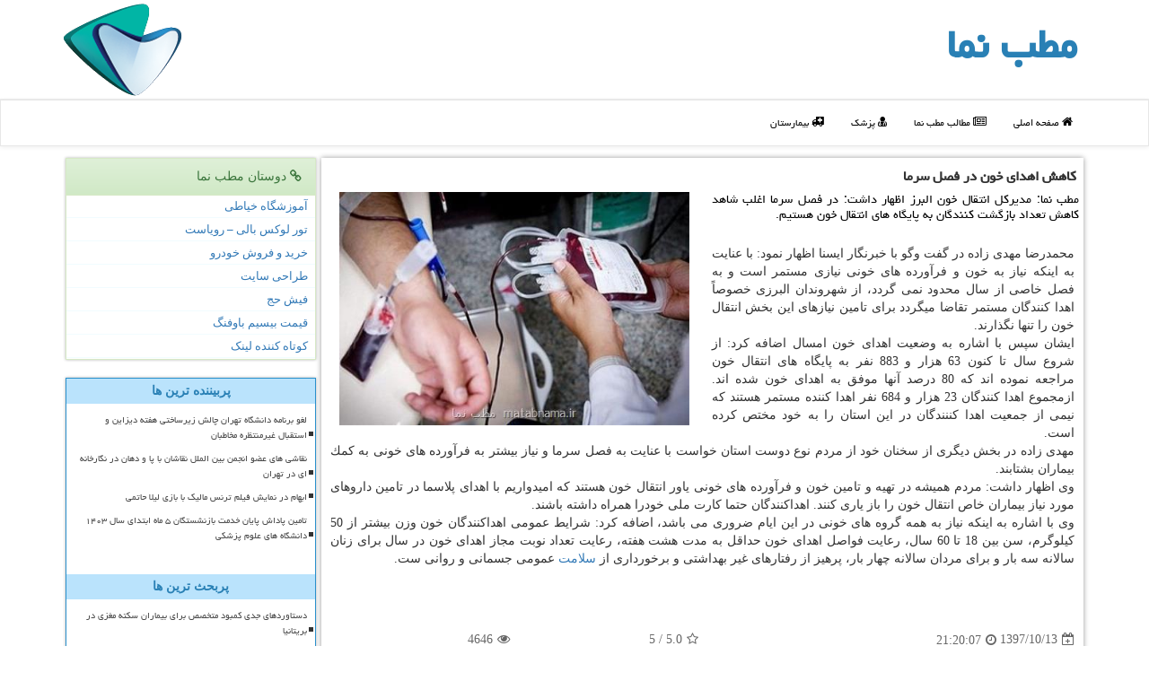

--- FILE ---
content_type: text/html; charset=utf-8
request_url: https://www.matabnama.ir/news44927/%D9%83%D8%A7%D9%87%D8%B4-%D8%A7%D9%87%D8%AF%D8%A7%DB%8C-%D8%AE%D9%88%D9%86-%D8%AF%D8%B1-%D9%81%D8%B5%D9%84-%D8%B3%D8%B1%D9%85%D8%A7
body_size: 13804
content:

<!DOCTYPE html>
<html xmlns="https://www.w3.org/1999/xhtml" dir="rtl" lang="fa">
<head><meta name="viewport" content="width=device-width, initial-scale=1" /><meta charset="utf-8" /><meta http-equiv="X-UA-Compatible" content="IE=edge" /><title>
	كاهش اهدای خون در فصل سرما | مطب نما
</title><link href="/css/matabnama.css" rel="stylesheet" />
<meta property="og:site_name" /><meta property="og:locale" content="fa_IR" /><meta name="twitter:card" content="summary_large_image" /><meta name="twitter:site" content="مطب نما" /><link rel="shortcut icon" href="/favicon.ico" type="image/x-icon" /><meta name="robots" content="index, follow, max-snippet:-1, max-image-preview:large, max-video-preview:-1" /><link rel="canonical" href="https://www.matabnama.ir/news44927/كاهش-اهدای-خون-در-فصل-سرما" /><meta name="twitter:title" content="كاهش اهدای خون در فصل سرما" /><meta name="twitter:description" content="مطب نما: مدیركل انتقال خون البرز اظهار داشت: در فصل سرما اغلب شاهد كاهش تعداد بازگشت كنندگان به پایگاه های انتقال خون... : #مطب_نما , #بهداشت, #بیمار, #دارو, #سلامت" /><meta name="twitter:image" content="https://www.matabnama.ir/images/News/9710/matabnama_irB-44927.jpg" /><meta name="twitter:url" content="https://www.matabnama.ir/news44927/كاهش-اهدای-خون-در-فصل-سرما" /><meta property="og:url" content="https://www.matabnama.ir/news44927/كاهش-اهدای-خون-در-فصل-سرما" /><meta property="og:image" content="https://www.matabnama.ir/images/News/9710/matabnama_irB-44927.jpg" /><meta property="og:title" content="كاهش اهدای خون در فصل سرما" /><meta property="og:description" content="مطب نما: مدیركل انتقال خون البرز اظهار داشت: در فصل سرما اغلب شاهد كاهش تعداد بازگشت كنندگان به پایگاه های انتقال خون هستیم. : #مطبنما , #مطب_نما , #بهداشت, #بیمار, #دارو, #سلامت" /><meta property="og:type" content="website" /><meta name="description" content="مطب نما: مدیركل انتقال خون البرز اظهار داشت: در فصل سرما اغلب شاهد كاهش تعداد بازگشت كنندگان به پایگاه های انتقال خون هستیم. | مطب نما | matabnama.ir" /><meta name="keywords" content="كاهش اهدای خون در فصل سرما, كاهش, اهدای, خون, فصل, سرما, بهداشت, بیمار, دارو, سلامت, مطب نما, matabnama.ir" /></head>
<body>
    <form method="post" action="./كاهش-اهدای-خون-در-فصل-سرما" id="form1">
<div class="aspNetHidden">
<input type="hidden" name="__EVENTTARGET" id="__EVENTTARGET" value="" />
<input type="hidden" name="__EVENTARGUMENT" id="__EVENTARGUMENT" value="" />

</div>

<script type="text/javascript">
//<![CDATA[
var theForm = document.forms['form1'];
if (!theForm) {
    theForm = document.form1;
}
function __doPostBack(eventTarget, eventArgument) {
    if (!theForm.onsubmit || (theForm.onsubmit() != false)) {
        theForm.__EVENTTARGET.value = eventTarget;
        theForm.__EVENTARGUMENT.value = eventArgument;
        theForm.submit();
    }
}
//]]>
</script>


<script src="/WebResource.axd?d=pynGkmcFUV13He1Qd6_TZHDHn6dKtm4LDQrkrifNwNQrghQ4pG1xMd88OWl-tnSOwaFes1ev00nF7AKwNv9QMQ2&amp;t=638901662248157332" type="text/javascript"></script>


<script src="/ScriptResource.axd?d=D9drwtSJ4hBA6O8UhT6CQsjvhzY59YDr7FqcR4j9-0BqBQVtsHVPd1gBxXWk8PnDwEjgsIMOdJVyncTSymXDr7rVZP7SgpsqPh8wDoMl_8FMK2-Pl7qqzKtPkwjL3L_uHugxjLH66ZMrjjf-78a9EyJizkMRBaIlCcysKdMep6o1&amp;t=5c0e0825" type="text/javascript"></script>
<script type="text/javascript">
//<![CDATA[
if (typeof(Sys) === 'undefined') throw new Error('ASP.NET Ajax client-side framework failed to load.');
//]]>
</script>

<script src="/ScriptResource.axd?d=JnUc-DEDOM5KzzVKtsL1tU5O8itdlTIZf2RO55bP3Ur16Au1yZGnbrx2farB8fQpWSF572yn3suQNvpnyugEOq8yJuLkJtIPVYpZCojO7OKSpnjjVXJXj45OdVCNz83EcML2i6CgFk8a-Rfr1AzBqqvt768T4zkvRB-Hm4NDbDs5qhXTZQq9Vf6hpqC8MsvY0&amp;t=5c0e0825" type="text/javascript"></script>
    <div class="page-head">
        <div class="container">
            <div class="row">
                <div class="col-xs-12">
        <b id="WebsiteTitle"><a href='/'>مطب نما</a></b>
        <img src="/images/matabnama-Logo.png" id="WebsiteLogo" class="img-responsive pull-left" alt="مطب نما" title="مطب نما" />
                </div>
            </div>
        </div>
    </div>
<nav class="navbar navbar-default">
      <button type="button" class="navbar-toggle collapsed" data-toggle="collapse" data-target="#mobmenuc" aria-expanded="false">
        <span class="sr-only">منو</span>
        <i class="fa fa-bars"></i>
      </button>
    <div id="mobmenuc" class="collapse navbar-collapse container">
      <ul id="aMainpageMenu" class="nav navbar-nav"><li><a href="/" ><i class="fa fa-home"></i> صفحه اصلی</a></li><li><a href="/new"><i class="fa fa-newspaper-o"></i> مطالب مطب نما</a></li><li><a href="/tag/پزشك"><i class="fa fa-user-md"></i> پزشک</a></li><li><a href="/tag/بیمارستان"><i class="fa fa-ambulance"></i> بیمارستان</a></li></ul>
    </div>
</nav>
        <div class="container">

    <div class="col-lg-9 col-md-8 col-sm-7 p3">
        <article class="divnewscontr" itemscope="" itemtype="https://schema.org/NewsArticle">
        <span id="ContentPlaceHolder1_lblPreTitle" itemprop="alternativeHeadline"></span>
        <h1 id="ContentPlaceHolder1_newsheadline" class="newsheadline" itemprop="name">كاهش اهدای خون در فصل سرما</h1>
        <h2><img src="/images/News/9710/matabnama_irB-44927.jpg" id="ContentPlaceHolder1_imgNews" itemprop="image" alt="كاهش اهدای خون در فصل سرما" title="كاهش اهدای خون در فصل سرما" class="img-responsive col-sm-6 col-xs-12 pull-left" />
            <span id="ContentPlaceHolder1_descriptionNews" itemprop="description">مطب نما: مدیركل انتقال خون البرز اظهار داشت: در فصل سرما اغلب شاهد كاهش تعداد بازگشت كنندگان به پایگاه های انتقال خون هستیم.</span>
        </h2>
        <br />
        <span id="ContentPlaceHolder1_articleBody" itemprop="articleBody" class="divfulldesc">محمدرضا مهدی زاده در گفت وگو با خبرنگار ایسنا اظهار نمود: با عنایت به اینكه نیاز به خون و فرآورده های خونی نیازی مستمر است و به فصل خاصی از سال محدود نمی گردد، از شهروندان البرزی خصوصاً اهدا كنندگان مستمر تقاضا میگردد برای تامین نیازهای این بخش انتقال خون را تنها نگذارند.<br/> ایشان سپس با اشاره به وضعیت اهدای خون امسال اضافه كرد: از شروع سال تا كنون 63 هزار و 883 نفر به پایگاه های انتقال خون مراجعه نموده اند كه 80 درصد آنها موفق به اهدای خون شده اند. ازمجموع اهدا كنندگان 23 هزار و 684 نفر اهدا كننده مستمر هستند كه نیمی از جمعیت اهدا كننندگان در این استان را به خود مختص كرده است.<br/> مهدی زاده در بخش دیگری از سخنان خود از مردم نوع دوست استان خواست با عنایت به فصل سرما و نیاز بیشتر به فرآورده های خونی به كمك بیماران بشتابند.<br/> وی اظهار داشت: مردم همیشه در تهیه و تامین خون و فرآورده های خونی یاور انتقال خون هستند كه امیدواریم با اهدای پلاسما در تامین داروهای مورد نیاز بیماران خاص انتقال خون را باز یاری كنند. اهداكنندگان حتما كارت ملی خودرا همراه داشته باشند.<br/> وی با اشاره به اینكه نیاز به همه گروه های خونی در این ایام ضروری می باشد، اضافه كرد: شرایط عمومی اهداكنندگان خون وزن بیشتر از 50 كیلوگرم، سن بین 18 تا 60 سال، رعایت فواصل اهدای خون حداقل به مدت هشت هفته، رعایت تعداد نوبت مجاز اهدای خون در سال برای زنان سالانه سه بار و برای مردان سالانه چهار بار، پرهیز از رفتارهای غیر بهداشتی و برخورداری از <a href='http://www.matabnama.ir/tag/سلامت'>سلامت</a> عمومی جسمانی و روانی ست.<br/> <br/><br/><br/></span>
        
                    <meta itemprop="url" content="https://www.matabnama.ir/news44927/كاهش-اهدای-خون-در-فصل-سرما">
                    <meta itemprop="image" content="https://www.matabnama.ir/images/News/9710/matabnama_irB-44927.jpg">
                    <meta itemprop="author" content="مطب نما">
                    <div id="divnewsdetails">
                            <div class="col-sm-6 p5">
                                <i class="fa fa-calendar-plus-o" title="تاریخ انتشار"></i><span id="pubDate">1397/10/13</span>
                                <div class="divmid pltab">
                                    <i class="fa fa-clock-o" title="زمان انتشار"></i><span id="pubTime">21:20:07</span>
                                </div>
                            </div>
                            <div class="col-sm-3 col-xs-6 p5">
                                <i class="fa fa-star-o" title="امتیاز"></i><span id="ratingValue">5.0</span> / <span>5</span>
                            </div>
                            <div class="col-sm-3 col-xs-6 p5">
                                <i class="fa fa-eye" title="بازدید"></i><span id="ratingCount">4646</span>
                            </div>
                        <div class="clearfix"></div>
                        <meta itemprop="worstRating" content="0">
                    </div>
<script type="application/ld+json">
{"@context": "https://schema.org/",
"@type": "CreativeWorkSeries",
"name": "كاهش اهدای خون در فصل سرما",
"aggregateRating": {
"@type": "AggregateRating",
"bestRating": "5",
"ratingValue": "5.0",
"ratingCount": "4646"}}
</script>

            <span id="ContentPlaceHolder1_metaPublishdate"><meta itemprop="datePublished" content="2019-1-3"></span>
      <div id="divtags">
        <span id="ContentPlaceHolder1_lblTags"><span class='glyphicon glyphicon-tags'></span> تگهای خبر: <a href='/tag/بهداشت' target='_blank'>بهداشت</a> ,  <a href='/tag/بیمار' target='_blank'>بیمار</a> ,  <a href='/tag/دارو' target='_blank'>دارو</a> ,  <a href='/tag/سلامت' target='_blank'>سلامت</a></span>
            <script type="text/javascript">
//<![CDATA[
Sys.WebForms.PageRequestManager._initialize('ctl00$ContentPlaceHolder1$ScriptManager1', 'form1', ['tctl00$ContentPlaceHolder1$UpdatePanel2','ContentPlaceHolder1_UpdatePanel2','tctl00$ContentPlaceHolder1$UpdatePanel1','ContentPlaceHolder1_UpdatePanel1'], [], [], 90, 'ctl00');
//]]>
</script>

        </div>
            <div id="ContentPlaceHolder1_UpdateProgress2" style="display:none;">
	
                    <div class="divajax" title="چند لحظه صبر کنید"><i class="fa fa-spinner fa-lg fa-refresh"></i></div>
                
</div>
        <div id="ContentPlaceHolder1_UpdatePanel2">
	
                <div class="clearfix"></div>
                <div id="divdoyoulikeit">
                    <div class="col-sm-6 p5">
                    <div class="divmid"><i class="fa fa-check-square-o"></i> این مطلب مطب نما را می پسندید؟</div>
                    <div class="divmid pltabs">
                        <a id="ContentPlaceHolder1_IBLike" title="بله، می پسندم" class="btn btn-sm btn-default" href="javascript:__doPostBack(&#39;ctl00$ContentPlaceHolder1$IBLike&#39;,&#39;&#39;)"><i class="fa fa-thumbs-o-up"></i></a></div>
                    <div class="divmid pltab">
                        <span id="ContentPlaceHolder1_lblScorePlus" title="یک نفر این مطلب را پسندیده است" class="fontsmaller cgray">(1)</span>
                    </div>
                    <div class="divmid">
                        <a id="ContentPlaceHolder1_IBDisLike" title="خیر، نمی پسندم" class="btn btn-sm btn-default" href="javascript:__doPostBack(&#39;ctl00$ContentPlaceHolder1$IBDisLike&#39;,&#39;&#39;)"><i class="fa fa-thumbs-o-down"></i></a></div>
                     <div class="divmid">
                        <span id="ContentPlaceHolder1_lblScoreMinus" title="هنوز شخصی به این مطلب رای منفی نداده است" class="fontsmaller cgray">(0)</span>
                    </div>
                    </div>
                    <div class="col-sm-6 p5 mshare text-left">
                        <a href="tg://msg?text=كاهش اهدای خون در فصل سرما  https://www.matabnama.ir/news44927/%D9%83%D8%A7%D9%87%D8%B4-%D8%A7%D9%87%D8%AF%D8%A7%DB%8C-%D8%AE%D9%88%D9%86-%D8%AF%D8%B1-%D9%81%D8%B5%D9%84-%D8%B3%D8%B1%D9%85%D8%A7" id="ContentPlaceHolder1_aae" class="maae" target="_blank" rel="nofollow noopener" title="اشتراک این مطلب در تلگرام"><span class="fa-stack"><i class="fa fa-circle fa-stack-2x clgray"></i><i class="fa fa-paper-plane-o fa-stack-1x cwhite"></i></span></a>
                        <a href="https://www.facebook.com/sharer.php?u=https://www.matabnama.ir/news44927/%D9%83%D8%A7%D9%87%D8%B4-%D8%A7%D9%87%D8%AF%D8%A7%DB%8C-%D8%AE%D9%88%D9%86-%D8%AF%D8%B1-%D9%81%D8%B5%D9%84-%D8%B3%D8%B1%D9%85%D8%A7" id="ContentPlaceHolder1_aaf" class="maaf" target="_blank" rel="nofollow noopener" title="اشتراک این مطلب در فیسبوک"><span class="fa-stack"><i class="fa fa-circle fa-stack-2x clgray"></i><i class="fa fa-facebook-f fa-stack-1x cwhite"></i></span></a>
                        <a href="https://twitter.com/share?url=https://www.matabnama.ir/news44927/%D9%83%D8%A7%D9%87%D8%B4-%D8%A7%D9%87%D8%AF%D8%A7%DB%8C-%D8%AE%D9%88%D9%86-%D8%AF%D8%B1-%D9%81%D8%B5%D9%84-%D8%B3%D8%B1%D9%85%D8%A7&text=كاهش اهدای خون در فصل سرما" id="ContentPlaceHolder1_aat" class="maat" target="_blank" rel="nofollow noopener" title="اشتراک این مطلب در اکس"><span class="fa-stack"><i class="fa fa-circle fa-stack-2x clgray"></i><i class="fa fa-stack-1x cwhite">X</i></span></a>
                        <a href="/rss/" id="ContentPlaceHolder1_aar" class="maar" target="_blank" title="اشتراک مطالب به وسیله فید rss"><span class="fa-stack"><i class="fa fa-circle fa-stack-2x clgray"></i><i class="fa fa-rss fa-stack-1x cwhite"></i></span></a>
                    </div>
               </div>
                <div class="clearfix"></div>
                
                
                    
            
</div>
       <div class="newsothertitles">
            <span class="glyphicon glyphicon-time"></span> تازه ترین مطالب مطب نما
        </div>
        <div class="hasA">
            
            <ul class="ulrelated">
                    <li><a href='/news117825/دستاوردهای-جدی-کمبود-متخصص-برای-بیماران-سکته-مغزی-در-بریتانیا' title='1404/10/17  09:48:11' class="aothertitles">دستاوردهای جدی کمبود متخصص برای بیماران سکته مغزی در بریتانیا</a></li>
                
                    <li><a href='/news117820/اختلال-در-آموزش-پزشکی-کیفیت-تحصیل-و-سلامت-جامعه-را-تهدید-می-کند' title='1404/10/16  13:02:37' class="aothertitles">اختلال در آموزش پزشکی، کیفیت تحصیل و سلامت جامعه را تهدید می کند</a></li>
                
                    <li><a href='/news117808/تاکید-وزارت-بهداشت-بر-تقویت-جایگاه-مددکاران-اجتماعی-در-بیمارستان-ها' title='1404/10/15  10:34:53' class="aothertitles">تاکید وزارت بهداشت بر تقویت جایگاه مددکاران اجتماعی در بیمارستان ها</a></li>
                
                    <li><a href='/news117783/نوسانات-ارزی-و-تورمی-در-بودجه-1405-دارو-و-درمان-جبران-می-شود' title='1404/10/13  13:07:58' class="aothertitles">نوسانات ارزی و تورمی در بودجه 1405 دارو و درمان جبران می شود؟</a></li>
                </ul>
        </div>
       <div class="newsothertitles">
            <i class="fa fa-comments-o"></i> نظرات بینندگان مطب نما در مورد این مطلب
        </div>
            <div class="text-right p5">
                
                
            </div>
        <div id="divycommenttitle">
            نظر شما در مورد این مطلب
        </div>
        <div class="clearfix"></div>
        <div id="divycomment">
            <div id="ContentPlaceHolder1_UpdatePanel1">
	
                <div class="col-sm-1 col-xs-3 p85">نام:</div>
                <div class="col-sm-11 col-xs-9 p5">
                    <input name="ctl00$ContentPlaceHolder1$txtName" type="text" id="ContentPlaceHolder1_txtName" class="form-control input-sm" placeholder="نام" /></div>
                <div class="clearfix"></div>
                <div class="col-sm-1 col-xs-3 p85">ایمیل:</div><div class="col-sm-11 col-xs-9 p5">
                    <input name="ctl00$ContentPlaceHolder1$txtEmail" type="text" id="ContentPlaceHolder1_txtEmail" class="form-control input-sm" placeholder="ایمیل" /></div>
                <div class="clearfix"></div>
                <div class="col-sm-1 col-xs-3 p85">نظر:</div><div class="col-sm-11 col-xs-9 p5">
                    <textarea name="ctl00$ContentPlaceHolder1$txtMatn" rows="4" cols="20" id="ContentPlaceHolder1_txtMatn" class="form-control input-sm">
</textarea></div>
                <div class="clearfix"></div>
                <div class="col-sm-1 col-xs-3 p85" title="سوال امنیتی برای تشخیص اینکه شما ربات نیستید">سوال:</div><div class="col-sm-3 col-xs-4 p5" title="سوال امنیتی برای تشخیص اینکه شما ربات نیستید">
                    <input name="ctl00$ContentPlaceHolder1$txtCaptcha" type="text" maxlength="2" id="ContentPlaceHolder1_txtCaptcha" class="form-control input-sm" /></div>
                    <div class="col-sm-8 col-xs-5 text-right text-info p85" title="سوال امنیتی برای تشخیص اینکه شما ربات نیستید"><span id="ContentPlaceHolder1_lblCaptcha"> = ۴ بعلاوه ۱</span></div>
                <div class="clearfix"></div>
                <div class="col-xs-12 p5">
                    <div class="divmid"><input type="submit" name="ctl00$ContentPlaceHolder1$btnSendComment" value="ارسال به مطب نما" id="ContentPlaceHolder1_btnSendComment" class="btn btn-default btn-sm" /></div>
                    <div class="divmid"><span id="ContentPlaceHolder1_lblMSGComment"></span></div>
                    
                    
                    
                </div>
                
</div>
            <div id="ContentPlaceHolder1_UpdateProgress1" style="display:none;">
	
                    <div class="p5"><i class="fa fa-spinner fa-refresh fa-lg"></i></div>
                
</div>
        </div>
            <div class="clearfix"></div>
        </article>
    </div>

    <div class="col-lg-3 col-md-4 col-sm-5 p3">
            <div id="ContentPlaceHolder1_matabnamaLink" class="panel panel-success divlinkmatabnama">
                <div class="panel-heading">
                    <i class="fa fa-link"></i> دوستان مطب نما
                </div>
                <div class="panel-body">


                            <a title='آموزش خیاطی ترمه سرا' href='https://www.termehsara.com/' target="_blank" rel="noopener">آموزشگاه خیاطی</a>
                            <a title='تور لوکس بالی – رویاست' href='https://royast.net/tours/تور-بالی/' target="_blank" rel="noopener">تور لوکس بالی – رویاست</a>
                            <a title='خرید و فروش خودرو شاپ کار' href='https://www.shopcar.ir/' target="_blank" rel="noopener">خرید و فروش خودرو</a>
                            <a title='طراحی سایت' href='https://www.bibadil.org' target="_blank" rel="noopener">طراحی سایت</a>
                            <a title='فیش حج' href='https://www.xn--rgbbu5cx6b.com' target="_blank" rel="noopener">فیش حج</a>
                            <a title='قیمت بیسیم باوفنگ' href='https://tanaertebat.com/category/محصولات/باوفنگ/' target="_blank" rel="noopener">قیمت بیسیم باوفنگ</a>
                            <a title='کوتاه کننده لینک' href='https://www.gph.ir' target="_blank" rel="noopener">کوتاه کننده لینک</a>
                </div>
            </div>
    <div class="matabnamaBN">
                            <div>



                            </div>
                            <div>
                            <div class="matabnamaLE" id="dtMostVisited"><b><span id="pMostVisited"><i class="fa fa-plus-square-o"></i></span>پربیننده ترین ها</b></div>

                                <ul id="uMostVisited">

                                            <li><a href='/news117345/لغو-برنامه-دانشگاه-تهران-چالش-زیرساختی-هفته-دیزاین-و-استقبال-غیرمنتظره-مخاطبان' title='1404/08/26  16:30:27'>لغو برنامه دانشگاه تهران چالش زیرساختی هفته دیزاین و استقبال غیرمنتظره مخاطبان</a></li>
                                            <li><a href='/news117181/نقاشی-های-عضو-انجمن-بین-الملل-نقاشان-با-پا-و-دهان-در-نگارخانه-ای-در-تهران' title='1404/08/09  12:54:49'>نقاشی های عضو انجمن بین الملل نقاشان با پا و دهان در نگارخانه ای در تهران</a></li>
                                            <li><a href='/news117290/ابهام-در-نمایش-فیلم-ترنس-مالیک-با-بازی-لیلا-حاتمی' title='1404/08/20  11:33:37'>ابهام در نمایش فیلم ترنس مالیک با بازی لیلا حاتمی</a></li>
                                            <li><a href='/news117081/تامین-پاداش-پایان-خدمت-بازنشستگان-۵-ماه-ابتدای-سال-۱۴۰۳-دانشگاه-های-علوم-پزشکی' title='1404/07/28  11:02:38'>تامین پاداش پایان خدمت بازنشستگان ۵ ماه ابتدای سال ۱۴۰۳ دانشگاه های علوم پزشکی</a></li>
                                </ul>
                                <br />
                            </div>
                            <div>
                            <div class="matabnamaLE" id="dtMostDiscussion"><b><span id="pMostDiscussion"><i class="fa fa-plus-square-o"></i></span>پربحث ترین ها</b></div>
                            
                                <ul id="uMostDiscussion">
                                    
                                            <li><a href='/news117825/دستاوردهای-جدی-کمبود-متخصص-برای-بیماران-سکته-مغزی-در-بریتانیا' title='1404/10/17  09:48:11'>دستاوردهای جدی کمبود متخصص برای بیماران سکته مغزی در بریتانیا</a></li>
                                        
                                            <li><a href='/news117820/اختلال-در-آموزش-پزشکی-کیفیت-تحصیل-و-سلامت-جامعه-را-تهدید-می-کند' title='1404/10/16  13:02:37'>اختلال در آموزش پزشکی، کیفیت تحصیل و سلامت جامعه را تهدید می کند</a></li>
                                        
                                            <li><a href='/news117808/تاکید-وزارت-بهداشت-بر-تقویت-جایگاه-مددکاران-اجتماعی-در-بیمارستان-ها' title='1404/10/15  10:34:53'>تاکید وزارت بهداشت بر تقویت جایگاه مددکاران اجتماعی در بیمارستان ها</a></li>
                                        
                                            <li><a href='/news117798/نگاه-از-بالا-به-پایین-و-عدم-درک-جامعه-عامل-شکست-مهران-مدیری-است' title='1404/10/14  13:14:58'>نگاه از بالا به پایین و عدم درک جامعه عامل شکست مهران مدیری است</a></li>
                                        
                                </ul>
                                <br />
                            </div>
                            <div>
                            <div class="matabnamaLE" id="dtMostNews"><b><span id="pMostNews"><i class="fa fa-plus-square-o"></i></span>جدیدترین ها</b></div>
                            
                                <ul id="uMostNews">
                                    
                                            <li><a href='/news117825/دستاوردهای-جدی-کمبود-متخصص-برای-بیماران-سکته-مغزی-در-بریتانیا' title='1404/10/17  09:48:11'>دستاوردهای جدی کمبود متخصص برای بیماران سکته مغزی در بریتانیا</a></li>
                                        
                                            <li><a href='/news117820/اختلال-در-آموزش-پزشکی-کیفیت-تحصیل-و-سلامت-جامعه-را-تهدید-می-کند' title='1404/10/16  13:02:37'>اختلال در آموزش پزشکی، کیفیت تحصیل و سلامت جامعه را تهدید می کند</a></li>
                                        
                                            <li><a href='/news117808/تاکید-وزارت-بهداشت-بر-تقویت-جایگاه-مددکاران-اجتماعی-در-بیمارستان-ها' title='1404/10/15  10:34:53'>تاکید وزارت بهداشت بر تقویت جایگاه مددکاران اجتماعی در بیمارستان ها</a></li>
                                        
                                            <li><a href='/news117798/نگاه-از-بالا-به-پایین-و-عدم-درک-جامعه-عامل-شکست-مهران-مدیری-است' title='1404/10/14  13:14:58'>نگاه از بالا به پایین و عدم درک جامعه عامل شکست مهران مدیری است</a></li>
                                        
                                            <li><a href='/news117792/قیمت-بیسیم-و-خدمات-تعمیر-بیسیم' title='1404/10/13  14:42:42'>قیمت بیسیم و خدمات تعمیر بیسیم</a></li>
                                        
                                            <li><a href='/news117783/نوسانات-ارزی-و-تورمی-در-بودجه-1405-دارو-و-درمان-جبران-می-شود' title='1404/10/13  13:07:58'>نوسانات ارزی و تورمی در بودجه 1405 دارو و درمان جبران می شود؟</a></li>
                                        
                                            <li><a href='/news117774/وقتی-تاج-زمین-می-افتد' title='1404/10/12  14:28:53'>وقتی تاج زمین می افتد</a></li>
                                        
                                            <li><a href='/news117771/از-کاهش-اثربخشی-تا-بروز-عوارض-جدی-داروهای-تاریخ-مصرف-گذشته' title='1404/10/12  03:31:18'>از کاهش اثربخشی تا بروز عوارض جدی داروهای تاریخ مصرف گذشته</a></li>
                                        
                                            <li><a href='/news117756/هیچ-دارویی-بعد-از-تاریخ-انقضا-نباید-مصرف-شود' title='1404/10/10  13:06:20'>هیچ دارویی بعد از تاریخ انقضا نباید مصرف شود</a></li>
                                        
                                            <li><a href='/news117754/سرطان-و-ناباروری-از-تبعات-آلودگی-هواست' title='1404/10/09  19:10:23'>سرطان و ناباروری از تبعات آلودگی هواست</a></li>
                                        
                                </ul>
                                <br />
                            </div>
    </div>
            <div class="panel panel-success divtag">
                <div class="panel-heading">
                    <i class="fa fa-tags"></i> تگهای مطب نما
                </div>
                <div class="panel-body">


                        <a class='fontmedium' href='/tag/بیمار' target="_blank">بیمار </a>
                        <a class='fontmedium' href='/tag/بهداشت' target="_blank">بهداشت </a>
                        <a class='fontmedium' href='/tag/آموزش' target="_blank">آموزش </a>
                        <a class='fontmedium' href='/tag/پزشك' target="_blank">پزشك </a>
                        <a class='fontmedium' href='/tag/بیماری' target="_blank">بیماری </a>
                        <a class='fontmedium' href='/tag/تولید' target="_blank">تولید </a>
                        <a class='fontmedium' href='/tag/رپورتاژ' target="_blank">رپورتاژ </a>
                        <a class='fontmedium' href='/tag/پزشكی' target="_blank">پزشكی </a>
                </div>
            </div>
    </div>
    <div class="clearfix"></div>
    <div id="matabnamaDFooter">
        
        <div class="col-xs-7 p5">
            <a href="/new/"><i class="fa fa-newspaper-o"></i> صفحه اخبار مطب نما</a>
        </div>
        <div class="col-xs-5 p5 text-left">
            <a href="/" title="مطب نما"><i class="fa fa-reply"></i> صفحه اصلی مطب نما</a>
        </div>
        <div class="clearfix"></div>
        </div>











            <div id="divtoppage"><a href="#top" title="بالای صفحه"><i class="fa fa-arrow-up fa-2x"></i></a></div>
        </div>
        <div class="imgdown">
           <img src="/images/matabnama-down.png" alt="مطب نما" title="مطب نما - MatabNama" />
        </div>
        <div id="divfoot">
            <div class="container">
                <div class="row">
                    <div id="divfootr" class="col-lg-7 col-md-6">
                        <div id="divCopyRights" class="p3 bgo"><i class='fa fa-copyright'></i> matabnama.ir - حقوق مادی و معنوی سایت مطب نما محفوظ است</div>
                        <div id="divWebFooterDesc" class="bgo p3"><h3>مطب نما</h3><p>نزدیکترین مطب به شما</p><p>نزدیک ترین مطب به شما تنها یک کلیک فاصله دارد! با مطب نما، پزشک مناسب خویش را سریع تر پیدا کنید</p></div>
                    </div>
                    <div id="divfootl" class="col-lg-5 col-md-6 p3">
                        <div id="divfooterpages" class="col-xs-12 p3 bgo"><i class='fa fa-folder-open-o'></i> صفحات مطب نما</div>
                        <div id="aMainpageFooter" class="divfootl2 col-xs-12"><a title="تماس با مطب نما" href="/">درباره ما</a><a title="تبلیغات" href="https://www.linkbegir.com/">تبلیغات در مطب نما</a><a href="/new">آرشیو مطب نما</a></div>
                    </div>
                </div>
            </div>
        </div>
<script src="/js/JQ_BT.js"></script>







    
<div class="aspNetHidden">

	<input type="hidden" name="__VIEWSTATEGENERATOR" id="__VIEWSTATEGENERATOR" value="B953A919" />
	<input type="hidden" name="__VIEWSTATEENCRYPTED" id="__VIEWSTATEENCRYPTED" value="" />
	<input type="hidden" name="__EVENTVALIDATION" id="__EVENTVALIDATION" value="N/+m8nMcbvGN4ZqPh/3E8PHD7d8tdiD5ahl9PUzi73IH/Dmz9dpXhddK8n0UoWJEz7FXc3g1nupCAee5T1YR8UhioTKDU6CRzDevswg2JjJ8V8FLbRD9nf+KcIzCkUBA1ml9KgLse+xVjbFQO2++/ogL3uqpgZq1a9M545ZkBifA4ONVXzBztlPyJs871oWZA2vAVpzt+6MCa6aeDQLRUfMwTrrID7GfLKPYAGTsaEKo2oph8Rh0awTemDH0I85z" />
</div>

<script type="text/javascript">
//<![CDATA[
Sys.Application.add_init(function() {
    $create(Sys.UI._UpdateProgress, {"associatedUpdatePanelId":"ContentPlaceHolder1_UpdatePanel2","displayAfter":10,"dynamicLayout":true}, null, null, $get("ContentPlaceHolder1_UpdateProgress2"));
});
Sys.Application.add_init(function() {
    $create(Sys.UI._UpdateProgress, {"associatedUpdatePanelId":"ContentPlaceHolder1_UpdatePanel1","displayAfter":500,"dynamicLayout":true}, null, null, $get("ContentPlaceHolder1_UpdateProgress1"));
});
//]]>
</script>
<input type="hidden" name="__VIEWSTATE" id="__VIEWSTATE" value="6MItVdh78P740SxAbTZm/1kRUxq/A9Wo/ZcnLeEpbMs1gae84m2kYkepTx1bMbg91tFmsRkqAUUCN6deMXxqNe/ka/Gos7ccomFGZYZueQqjJq8fpFXAi3h2TI8qGC4T77HindgQUOTJIybIGtBVD+yArjBvC4HVLIcEEFsovm+hzO4oVPj9Q2AzvV68Yhyl9iIBBq1YvQSwwwHLUVhSwhLK34j5Du77bJLjQO6N2PqilgdOMbz7WFjQMI6PH/YNyOD9Sgv4H7GCUvvCwHt1uobiwxdTVtZxiXgpjXGZixMRC4sv+0CXfHvLNsOUS/KpiqOln1Xhpp6I3YxM+XuHImbXrHA5tAX0AMtf20xidMKq8SZlUb6wklhz5pEesrcS8f12H40T6OJjAr9JyyPAFbqXe2cRJ3s6p0DueoJdJ/p3cHupwK0LvMTNj4FKFqXgxF7SCjQDHXjndIYrvuZrtJquMI3cf7vdfyifZLblt/[base64]/5geNKa9FOL21pLztaSw/xf4YdGp+2U2Bm5LirhS6RmQJcEhbs6ktREQic2IYrc+AIQxiXDHUowrZqmfT6rmy4gzv8hRtcUEOZiNE6vOwtB9d3MsEUzuygOfPMJ2pPNd0e+Ezd+M0IzRg/mEdrek6JLMaHJj2R0aWcjic+/sAj4NrPny0Em4HZTGo5IfJC3eevgK9yzCFGWEQ1Dks5DHBhPDQpyMun0SsM6YoWKH+0tJfHwe6RfwiBNjJj/jshrOQAmCUmBXGy2dLipPMVkuQUK7+wKff0/AqMnJ4QKUigqf/ZdVmSLBppkZE61X4KHfc6BFmasHCL30kasGlkTotUbpJV3idlcfvTKICSWUhz1F5jz4uqy9ElwFyGf+Xlr4kqysjb1B5HFCu4/8X9ahAXLc0qknW4QCGzWW5Lmd8Mtoi8C2DB2zjdxd+SRqpKPTkDkYZLxU1deE1+WgJKaUjt9xJnvyfzfBZQioNr0S7Pd4mqHmgJWZxNRhY7jTs2NzN74fzcbKp4YQqPt+SuoI3l7DfVY790UpPPF88FaQu79v9wOl9jxFu/sNojAyiWyNconSWzhV5IxSTBRHlNdzP38+dyZMkF6fX+4GruenSFRTmafjO2XUeCr6nZ7SBSA7zdVOCUDtCFY5nNBIYoaxJCHYQAHmcgsV6Irq0jDQbXo7BQWTR5P0JEWOE5yyesJoV9o5NNooF9wWLxyJIR+nnz+aF4ecFGY99qm62jUYu2unIF/emJ8ij+f08zO2t7f/[base64]/[base64]/hVT+zeJZawjSgv+TbaZhtoDjJeX6JDy5/9AviXqFKjGvP4HWRKLAKX/gUeq2Z2+UB6D06LQZaiyS8bs3/pn++sgIeA5ua4uKm7s6fW0SjtAz5XdHB0W/jyowVn0Tfo2OjsyM2rFGlzh9ddZ7mQrkyVDkNvo1jByTFu/mZEiGqBHNymjhUvpFiiDeHcnkcKYL8Xtnb7FUQkrHtIaLXXhwQpX9YUdWyuqHt7SNViGmcjGkqV0TNo/p+4leymUPc+WFPoIROV/DM5j7XVNZFYDJxrrSdveRuiUgDZo8UazR6x7f+gxL3uoaokNxIUvZhMiQsHlV79PUxRDb02ACDtOetGQZGGJOvN9kSqVWQeQD4LaqjESBWtYjT4W9IzkgvPGItqA6dOp1TUS++ZQCZISok/WB54yz6DdPwD0/4of2sPPsIgGNKYmnUqzINITnhmnjZ8AD/CC31/+I1W2WkTi95z3lmjRPReLIQNGJLGEXUA1cbtzeKWHsqxX1NYf95HZ3pIXjbENJ0dpeJ3MbIsoQT80+VC0DvBgjMRBd/lif9+4VTdXgdatx7nPofl+HXiXUZD1sFLvvWEHK1wZV/l71h8lrxYolgmXD22cXbwX8AEIN4HGUW+OOnYm1Gxt7lsNTUefK4hfHxxYRfDpN4aPRVAwy40I5qRqvRZAYUIKZiH5ZGhou0wyyYMuJjxy6K+7G8HeP/2iDGnIGgoxWKhFLAJTFOWWeXZFhGwd/pX8gaBsD5OaER7IzqjJ4kju5rtZDGBG5SWfKWmvoIgfpXxIfikg96sdrEoxwrSoGGKw72SLS4eFEQqqbLika2cLvAtb/NruajYFXIElaYirHUjY+cUMbCM1pJ0kjzkrefrC+7dnny3PDspvS9UddO/DYQeYDcqqfu4nQUg+ImSK2NezU1f4u8hQmk3XL8AO+urXFyKVAUJ0s68+uK0ijV5ztm/MoPAN/dOXOq7dGiP0WWeDnT/rKLVeTYtPbHmrjs8NFPmpW0GB4oZ98afwbU3q+Bo3Q7X8r7zjVsv4UPFqU9ceObMk0FBHlFAdNeexZfLL5ATKNSqG8uLe2SdOrwEt+mAkJwYb48uw6dk4VNYOthlgQ1KUKA5X5JpMZ" /></form>
</body>
</html>
